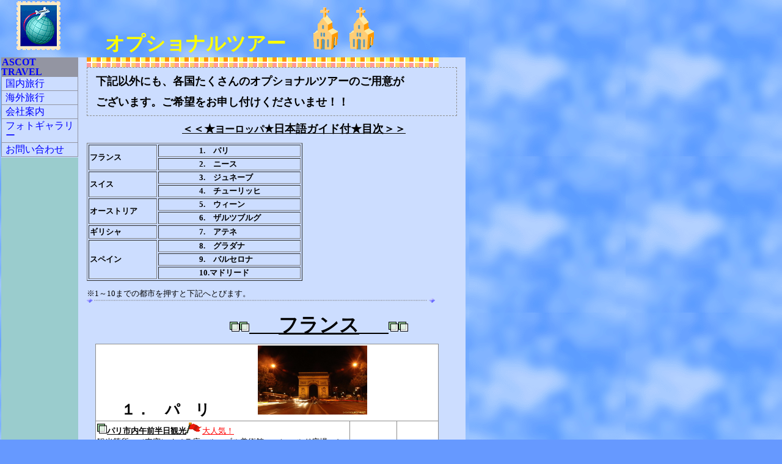

--- FILE ---
content_type: text/html
request_url: http://www2.bbweb-arena.com/ascot/96opushonarutua-6.html
body_size: 12165
content:
<!DOCTYPE HTML PUBLIC "-//W3C//DTD HTML 4.01 Transitional//EN">
<HTML>
<HEAD>
<META http-equiv="Content-Type" content="text/html; charset=UTF-8">
<META http-equiv="Content-Style-Type" content="text/css">
<META name="GENERATOR" content="IBM WebSphere Studio Homepage Builder Version 10.0.0.0 for Windows">
<TITLE>海外OP</TITLE>
<LINK href="hpb9tm10_2.css" rel="stylesheet" type="text/css" id="hpb9tm10_2">
<LINK rel="stylesheet" href="t12.css" type="text/css">
</HEAD>
<BODY>
<H4><B><FONT color="#000099" face="HGS創英角ﾎﾟｯﾌﾟ体" size="5">　<IMG src="other028.gif" width="74" height="80" border="0">　　　</FONT><FONT color="#ff33cc"><FONT face="HGS創英角ﾎﾟｯﾌﾟ体" size="6" color="#ffff00">オプショナルツアー</FONT></FONT></B>　　　<IMG src="bdg004.gif" width="40" height="70" border="0"> 　<IMG src="bdg004.gif" width="40" height="70" border="0"><BR>
</H4>
<TABLE width="760" border="0" cellpadding="0" cellspacing="0" class="hpb-main" id="_HPB_LAYOUTTABLE_06">
  <TBODY>
    <TR>
      <TD width="150" valign="top" class="hpb-side-cell3" id="_HPB_LAYOUT_LMV0">
      <TABLE border="0" cellpadding="0" cellspacing="0" class="hpb-vmenu1" id="_HPB_LINK_MENU_TABLE_01">
        <TBODY>
          <TR>
            <TD class="hpb-vmenu1-head" height="27"><B><FONT color="#ffffff" size="3"><FONT color="#ffffff" size="3"><IMG src="c.gif" alt="" width="1" height="1" border="0"></FONT><A href="1top.html" class="hpb-vmenu1-link0"><FONT color="#0000ff">ASCOT TRAVEL<BR>
            </FONT></A></FONT></B></TD>
          </TR>
          <TR>
            <TD class="hpb-vmenu1-idle1" height="9"><FONT color="#ffffff"><FONT color="#ff0000"><A href="4japanman2.html"><FONT color="#0000ff">国内旅行</FONT></A></FONT></FONT></TD>
          </TR>
          <TR>
            <TD class="hpb-vmenu1-idle1"><FONT color="#ffffff"><FONT color="#ff00ff"><A href="5kaigaimain.html"><FONT color="#0000ff">海外旅行</FONT></A></FONT></FONT></TD>
          </TR>
          <TR>
            <TD class="hpb-vmenu1-idle1"><FONT color="#ffffff"><A href="2ascot.html"><FONT color="#0000ff">会社案内</FONT></A></FONT></TD>
          </TR>
          <TR>
            <TD class="hpb-vmenu1-idle1"><FONT color="#ffffff"><A href="6fotogyarari.html"><FONT color="#0000ff">フォトギャラリー</FONT></A></FONT></TD>
          </TR>
          <TR>
            <TD class="hpb-vmenu1-idle1"><FONT color="#ffffff"><A href="mailto:ascot_travel_1@yahoo.co.jp?Subject=お問い合わせ"><FONT color="#0000ff">お問い合わせ</FONT></A></FONT></TD>
          </TR>
          <TR>
            <TD height="1" class="hpb-vmenu1-foot"><IMG src="c.gif" alt="" width="1" height="1" border="0"></TD>
          </TR>
        </TBODY>
      </TABLE>
      <FONT color="#000000"><B><BR>
      <BR>
      <BR>
      <BR>
      <BR>
      <BR>
      <BR>
      <BR>
      <BR>
      <BR>
      <BR>
      <BR>
      <BR>
      <BR>
      <BR>
      <BR>
      <BR>
      <BR>
      <BR>
      <BR>
      <BR>
      <BR>
      <BR>
      <BR>
      <BR>
      <BR>
      <BR>
      <BR>
      <BR>
      <BR>
      <BR>
      <BR>
      <BR>
      <BR>
      <BR>
      <BR>
      <BR>
      <BR>
      <BR>
      <BR>
      <BR>
      <BR>
      <BR>
      <BR>
      <BR>
      <BR>
      <BR>
      <BR>
      <BR>
      <BR>
      <BR>
      <BR>
      <BR>
      <BR>
      <BR>
      <BR>
      <BR>
      <BR>
      <BR>
      <BR>
      <BR>
      <BR>
      （有）<BR>
      アスコットトラベル</B><BR>
      <BR>
      　<B>営業時間のご案内</B><BR>
      <BR>月曜～金曜<BR>１０：００～１９：００<BR>
      <BR>土曜　　　　　 
<BR>１０：００～１７：００<BR>
      <BR>
      日曜・祝日・年末年始はお休みをいただいております。<BR>
      </FONT><B><FONT color="#000000"><BR>TEL<BR>０４５－９８２－０７７１<BR>
      <BR>FAX<BR>０４５－９８５－０５３１　</FONT></B></TD>
      <TD valign="top" align="center" class="hpb-cnt-cell3-x" id="_HPB_LAYOUT_CONTENTS">
      <TABLE width="613" border="0" align="center" cellpadding="0" cellspacing="0" class="hpb-lb-tb1">
        <TBODY>
          <TR>
            <TD class="hpb-lb-tb1-cell3" align="left"><IMG src="a_blt007.gif" width="16" height="16" border="0"><IMG src="a_blt007.gif" width="16" height="16" border="0"><IMG src="a_blt007.gif" width="16" height="16" border="0"><IMG src="a_blt007.gif" width="16" height="16" border="0"><IMG src="a_blt007.gif" width="16" height="16" border="0"><IMG src="a_blt007.gif" width="16" height="16" border="0"><IMG src="a_blt007.gif" width="16" height="16" border="0"><IMG src="a_blt007.gif" width="16" height="16" border="0"><IMG src="a_blt007.gif" width="16" height="16" border="0"><IMG src="a_blt007.gif" width="16" height="16" border="0"><IMG src="a_blt007.gif" width="16" height="16" border="0"><IMG src="a_blt007.gif" width="16" height="16" border="0"><IMG src="a_blt007.gif" width="16" height="16" border="0"><IMG src="a_blt007.gif" width="16" height="16" border="0"><IMG src="a_blt007.gif" width="16" height="16" border="0"><IMG src="a_blt007.gif" width="16" height="16" border="0"><IMG src="a_blt007.gif" width="16" height="16" border="0"><IMG src="a_blt007.gif" width="16" height="16" border="0"><IMG src="a_blt007.gif" width="16" height="16" border="0"><IMG src="a_blt007.gif" width="16" height="16" border="0"><IMG src="a_blt007.gif" width="16" height="16" border="0"><IMG src="a_blt007.gif" width="16" height="16" border="0"><IMG src="a_blt007.gif" width="16" height="16" border="0"><IMG src="a_blt007.gif" width="16" height="16" border="0"><IMG src="a_blt007.gif" width="16" height="16" border="0"><IMG src="a_blt007.gif" width="16" height="16" border="0"><IMG src="a_blt007.gif" width="16" height="16" border="0"><IMG src="a_blt007.gif" width="16" height="16" border="0"><IMG src="a_blt007.gif" width="16" height="16" border="0"><IMG src="a_blt007.gif" width="16" height="16" border="0"><IMG src="a_blt007.gif" width="16" height="16" border="0"><IMG src="a_blt007.gif" width="16" height="16" border="0"><IMG src="a_blt007.gif" width="16" height="16" border="0"><IMG src="a_blt007.gif" width="16" height="16" border="0"><IMG src="a_blt007.gif" width="16" height="16" border="0"><IMG src="a_blt007.gif" width="16" height="16" border="0"><BR>
            <TABLE width="100%" border="0" cellpadding="0" cellspacing="0" class="hpb-dp-tb4">
              <TBODY>
                <TR>
                  <TD align="left" valign="top" class="hpb-dp-tb4-cell8"><B><FONT color="#000000" size="4">下記以外にも、各国たくさんのオプショナルツアーのご用意が<BR>
                  </FONT><FONT color="#000000">　　　</FONT><FONT color="#000000" size="4"><BR>
                  ございます。ご希望をお申し付けくださいませ！！</FONT></B></TD>
                </TR>
              </TBODY>
            </TABLE>
            <BR>
            <B><FONT color="#000000">　　　　　　　　　　　　</FONT><U><FONT color="#000000" size="+1">＜＜</FONT><FONT color="#000000"><FONT size="+1" color="#0000ff"><FONT color="#000000" size="+0"><FONT size="+1">★<FONT size="5"><FONT color="#000000" size="+0"><FONT size="4"><FONT color="#000000" size="+0">ヨーロッパ</FONT></FONT></FONT></FONT>★日本語ガイド付★</FONT></FONT></FONT></FONT><FONT color="#000000" size="+1">目次＞＞<BR>
            </FONT></U></B>　　　<BR>
            <TABLE border="1" width="353">
              <TBODY>
                <TR>
                  <TD rowspan="2"><B><FONT color="#000000" size="2">フランス</FONT></B></TD>
                  <TD><B><FONT color="#0000ff" size="2">　　　　　<A href="#1"><FONT color="#000000" size="2">1.　パリ</FONT></A></FONT></B></TD>
                </TR>
                <TR>
                  <TD><B><FONT color="#0000ff" size="2">　　　　　<A href="#2"><FONT color="#000000" size="2">2.　ニース</FONT></A></FONT></B></TD>
                </TR>
                <TR>
                  <TD rowspan="2"><B><FONT color="#000000" size="2">スイス</FONT></B></TD>
                  <TD><B><FONT color="#0000ff" size="2">　　　　　<A href="#3"><FONT color="#000000" size="2">3.　ジュネーブ</FONT></A></FONT></B></TD>
                </TR>
                <TR>
                  <TD><B><FONT color="#0000ff" size="2">　　　　　<A href="#4"><FONT color="#000000" size="2">4.　チューリッヒ</FONT></A></FONT></B></TD>
                </TR>
                <TR>
                  <TD rowspan="2"><B><FONT color="#000000" size="2">オーストリア</FONT></B></TD>
                  <TD><B><FONT color="#0000ff" size="2">　　　　　<A href="#5"><FONT color="#000000" size="2">5.　ウィーン</FONT></A></FONT></B></TD>
                </TR>
                <TR>
                  <TD><B><FONT color="#0000ff" size="2">　　　　　<A href="#6"><FONT color="#000000" size="2">6.　ザルツブルグ</FONT></A></FONT></B></TD>
                </TR>
                <TR>
                  <TD><B><FONT color="#000000" size="2">ギリシャ</FONT></B></TD>
                  <TD><B><FONT color="#0000ff" size="2">　　　　　<A href="#7"><FONT color="#000000" size="2">7.　アテネ</FONT></A></FONT></B></TD>
                </TR>
                <TR>
                  <TD rowspan="3"><B><FONT color="#000000" size="2">スペイン</FONT></B></TD>
                  <TD><B><FONT color="#000000" size="2">　　　　　</FONT></B><B><FONT color="#ff00ff" size="2"><A href="#8"><FONT color="#000000" size="2">8.　グラダナ</FONT></A></FONT></B></TD>
                </TR>
                <TR>
                  <TD><B><FONT color="#000000" size="2">　　　　　</FONT></B><B><FONT color="#ff00ff" size="2"><A href="#9"><FONT color="#000000" size="2">9.　バルセロナ</FONT></A></FONT></B></TD>
                </TR>
                <TR>
                  <TD><B><FONT color="#000000" size="2">　　　　　</FONT></B><B><FONT color="#0000ff" size="2"><A href="#10"><FONT color="#000000" size="2">10.マドリード</FONT></A></FONT></B><B><FONT color="#000000" size="2">　</FONT></B></TD>
                </TR>
              </TBODY>
            </TABLE>
            <BR>
            <FONT color="#000000">※1～10までの都市を押すと下記へとびます。</FONT><BR>
            <IMG src="line004.gif" width="570" height="8" border="0"><BR>
            <BR>
            <TABLE width="100%" border="0" cellpadding="0" cellspacing="0" class="hpb-dp-tb4">
              <TBODY>
                <TR>
                  <TD align="left" valign="top" class="hpb-dp-tb4-cell10" height="148" width="481">　　<FONT color="#000000"><B> 　　　　　　　　　　　</B></FONT><FONT color="#000000" size="+2"><B>　　<IMG src="a_blt001.gif" width="16" height="16" border="0"><U><IMG src="a_blt001.gif" width="16" height="16" border="0">　　</U></B></FONT><FONT color="#000000" size="6"><FONT color="#000000" size="6"><B><FONT color="#000000" size="6"><U>フランス</U></FONT></B></FONT></FONT><FONT color="#000000" size="+2"><B><U>　　<IMG src="a_blt001.gif" width="16" height="16" border="0"></U><IMG src="a_blt001.gif" width="16" height="16" border="0">　</B></FONT><FONT color="#000000"><B><U><BR>
                  <BR>
                  </U></B></FONT>
                  <TABLE border="1" cellspacing="0" cellpadding="2" id="_HPB_TABLE_1_A_060619124920" class="hpb-cnt-tb1" width="562">
                    <TBODY>
                      <TR>
                        <TD class="hpb-cnt-tb-cell2" colspan="3"><FONT color="#000000">　　　</FONT><FONT color="#000000" size="-1"></FONT><FONT size="-1"><B><FONT color="#000000" size="-1"><FONT color="#000000" face="$ＪＳゴシック" size="5">１．　パ　リ</FONT></FONT></B></FONT>　　　　　　<A name="1"><IMG src="1866-photo[1].jpg" width="179" height="113" border="0"></A><BR>
                        </TD>
                      </TR>
                      <TR>
                        <TD class="hpb-cnt-tb-cell2" width="411"><IMG src="a_blt001.gif" width="16" height="16" border="0"><FONT color="#000000"><U><FONT size="-1"><FONT color="#000000"><B>パリ市内午前半日観光</B></FONT></FONT><IMG src="a_blt022.gif" width="26" height="18" border="0"><FONT color="#ff0000" face="HG創英角ﾎﾟｯﾌﾟ体">大人気！<BR>
                        </FONT></U><FONT color="#ff0000" face="HG創英角ﾎﾟｯﾌﾟ体"><FONT color="#000000" size="2" face="ＭＳ ゴシック">観光箇所：（車窓）オペラ座、ルーブル美術館、コンコルド広場・シャンゼリゼ通り、凱旋門（下車）シャン・ド・マルス又はトロカデロ（車窓）ノートルダム寺院、）モンマルトルの丘、サクレクール寺院</FONT><BR>
                        <BR>
                        </FONT></FONT></TD>
                        <TD class="hpb-cnt-tb-cell2" width="72"><FONT color="#000000">￥６．４００</FONT></TD>
                        <TD class="hpb-cnt-tb-cell2" width="56"><FONT color="#000000"><FONT face="ＭＳ ゴシック, Osaka">約3時間</FONT></FONT></TD>
                      </TR>
                      <TR>
                        <TD class="hpb-cnt-tb-cell2" width="411"><FONT color="#000000"><IMG src="a_blt001.gif" width="16" height="16" border="0"><U><FONT size="-1"><FONT color="#000000"><B>パリの朝市とカフェ午前半日観光（飲物付）</B></FONT></FONT></U>　<BR>
                        観光箇所：朝市見学、カフェ（コーヒーまたは紅茶１杯）　</FONT><BR>
                        <BR>
                        </TD>
                        <TD class="hpb-cnt-tb-cell2" width="72"><FONT color="#000000">￥４.６００</FONT></TD>
                        <TD class="hpb-cnt-tb-cell2"><FONT color="#000000"><FONT face="ＭＳ ゴシック, Osaka">約3時間</FONT></FONT></TD>
                      </TR>
                      <TR>
                        <TD class="hpb-cnt-tb-cell2" width="411"><FONT color="#000000"><IMG src="a_blt001.gif" width="16" height="16" border="0"><U><FONT size="-1"><B>ノートルダム寺院とセーヌ川クルーズ午後半日観光<BR>
                        </B></FONT></U><FONT size="-1"><FONT color="#000000">観光箇所：（入場）ノートルダム寺院　正面にて教会内部の説明と内部見学（ガイドなし）、セーヌ川クルーズ（約１時間）</FONT><BR>
                        <BR>
                        </FONT></FONT></TD>
                        <TD class="hpb-cnt-tb-cell2" width="72"><FONT color="#000000"><FONT color="#000000">￥６．４００</FONT></FONT></TD>
                        <TD class="hpb-cnt-tb-cell2"><FONT color="#000000"><FONT face="ＭＳ ゴシック, Osaka">約3時間　　30分</FONT></FONT></TD>
                      </TR>
                      <TR>
                        <TD class="hpb-cnt-tb-cell2" width="411"><FONT color="#000000"><IMG src="a_blt001.gif" width="16" height="16" border="0"><U><FONT size="-1"><B>クリニャンクールの蚤の市ツアー</B></FONT></U></FONT><BR>
                        <FONT color="#000000">観光箇所：クリニャンクールへ（地下鉄又は市バスにて）蚤の市見学</FONT><BR>
                        <BR>
                        </TD>
                        <TD class="hpb-cnt-tb-cell2" width="72"><FONT color="#000000">￥４．６００　</FONT></TD>
                        <TD class="hpb-cnt-tb-cell2"><FONT color="#000000"><FONT face="ＭＳ ゴシック, Osaka">約3時間</FONT></FONT></TD>
                      </TR>
                      <TR>
                        <TD class="hpb-cnt-tb-cell2" width="411"><FONT color="#000000"><U><IMG src="a_blt001.gif" width="16" height="16" border="0"><FONT size="-1"><FONT color="#000000"><B>運河の街ブルージュ１日観光（昼食付）</B></FONT></FONT></U></FONT><BR>
                        <FONT color="#000000">観光箇所：ブルージュ、 昼食（約１時間）、運河遊覧（約３０分）聖母教会、ペギン会修道院、ブルグ広場（聖血礼拝堂、市庁舎等）、マルクト広場（鐘楼等）、その他<BR>
                        <BR>
                        </FONT></TD>
                        <TD class="hpb-cnt-tb-cell2" width="72"><FONT color="#000000"><FONT color="#000000">￥２３．６００</FONT></FONT></TD>
                        <TD class="hpb-cnt-tb-cell2"><FONT color="#000000"><FONT face="ＭＳ ゴシック, Osaka">約13時間</FONT></FONT></TD>
                      </TR>
                      <TR>
                        <TD class="hpb-cnt-tb-cell2" width="411"><FONT color="#000000"><U><IMG src="a_blt001.gif" width="16" height="16" border="0"><FONT size="-1"><B>パリ・ワイン博物館見学とワイン付き昼食</B></FONT></U></FONT><FONT color="#ff00ff"><B>　<BR>
                        </B><BR>
                        <FONT color="#000000">観光箇所： ワイン博物館　博物館見学、 フランス人ソムリエによるワインテースティング３種類のワイン試飲</FONT><B><BR>
                        </B></FONT></TD>
                        <TD class="hpb-cnt-tb-cell2" width="72"><FONT color="#000000">￥９．７００</FONT></TD>
                        <TD class="hpb-cnt-tb-cell2"><FONT color="#000000"><FONT face="ＭＳ ゴシック, Osaka">約3時間50分</FONT></FONT></TD>
                      </TR>
                      <TR>
                        <TD class="hpb-cnt-tb-cell2" width="411"><FONT color="#000000"><IMG src="a_blt001.gif" width="16" height="16" border="0"><U><FONT size="-1"><FONT color="#000000"><B><FONT size="-1">シャルトル午前半日観光</FONT></B></FONT></FONT></U></FONT><BR>
                        <FONT color="#000000">観光箇所：シャルトルで大聖堂見学（ご希望の方は自由時間に聖堂の塔（有料：料金に含まれておりません）へおのぼり下さい。）</FONT><BR>
                        <BR>
                        </TD>
                        <TD class="hpb-cnt-tb-cell2" width="72"><FONT color="#000000">￥１０．８００</FONT></TD>
                        <TD class="hpb-cnt-tb-cell2"><FONT color="#000000">約5時間</FONT></TD>
                      </TR>
                      <TR>
                        <TD class="hpb-cnt-tb-cell2" width="411"><FONT color="#000000"><IMG src="a_blt001.gif" width="16" height="16" border="0"><U><FONT size="-1"><B>ロワール地方の城巡り１日観光（昼食付）</B></FONT></U></FONT><BR>
                        <FONT color="#000000">観光箇所：ひとつめの城見学（シャンボール城予定） レストランにて昼食<BR>
                        （飲物は別料金） 昼食後、ワインテースティング、シュノンソー城予定</FONT><BR>
                        <BR>
                        </TD>
                        <TD class="hpb-cnt-tb-cell2" width="72"><FONT color="#000000">￥１９．２００</FONT></TD>
                        <TD class="hpb-cnt-tb-cell2"><FONT color="#000000">約12時間</FONT></TD>
                      </TR>
                      <TR>
                        <TD class="hpb-cnt-tb-cell2" width="411"><FONT color="#000000"><IMG src="a_blt001.gif" width="16" height="16" border="0"><U><FONT size="-1"><B>モン・サン・ミッシェル１日観光（昼食付）</B></FONT></U></FONT><BR>
                        <FONT color="#000000">観光箇所：モン・サン・ミッシェル、レストランにて昼食、修道院見学</FONT><B><FONT color="#000000"><BR>
                        　　　　　　　　</FONT></B><FONT color="#000000">（所要１時間～１時間３０分）</FONT><BR>
                        </TD>
                        <TD class="hpb-cnt-tb-cell2" width="72"><FONT color="#000000">￥２１．９００</FONT></TD>
                        <TD class="hpb-cnt-tb-cell2"><FONT color="#000000"><FONT face="ＭＳ ゴシック, Osaka">約13時間</FONT></FONT></TD>
                      </TR>
                      <TR>
                        <TD class="hpb-cnt-tb-cell1" colspan="3"></TD>
                      </TR>
                    </TBODY>
                  </TABLE>
                  
                  <TABLE border="1" cellspacing="0" cellpadding="2" id="_HPB_TABLE_1_A_060619133039" class="hpb-cnt-tb1" width="561">
                    <TBODY>
                      <TR>
                        <TD class="hpb-cnt-tb-cell2" colspan="3"><FONT color="#000000"><FONT size="-1"><B><FONT color="#000000"><FONT face="$ＪＳゴシック" size="5">　　２．　ニ　ー　ス　　　</FONT></FONT></B></FONT><A name="2"><IMG src="sml_10048252[1].jpg" width="169" height="110" border="0"></A><BR>
                        </FONT></TD>
                      </TR>
                      <TR>
                        <TD class="hpb-cnt-tb-cell2" width="409"><FONT color="#000000"><U><FONT size="-1"><B><IMG src="a_blt001.gif" width="16" height="16" border="0">エズ村とモナコ公国午前半日観光</B></FONT></U></FONT><BR>
                        <FONT color="#000000">観光箇所：モナコ（下車）カジノ広場、カテドラル、パレ広場<BR>
                        エズ村散策、 フラゴナール香水工場見学<BR>
                        <BR>
                        </FONT></TD>
                        <TD class="hpb-cnt-tb-cell2" width="73"><FONT color="#000000">￥１０．７００</FONT></TD>
                        <TD class="hpb-cnt-tb-cell2" width="62"><FONT color="#000000"><FONT face="ＭＳ ゴシック, Osaka">約4時間</FONT></FONT></TD>
                      </TR>
                      <TR>
                        <TD class="hpb-cnt-tb-cell2" width="409"><IMG src="a_blt001.gif" width="16" height="16" border="0"><FONT color="#000000"><U><FONT size="-1"><B>ルノワールの家と近代画家の故郷サン・ポール半日観光<BR>
                        </B></FONT></U><FONT size="-1"><FONT color="#000000">観光箇所：(入場)ルノワールの家記念館、ヴァンス、ロザリオ礼拝堂自由見学</FONT><B><FONT color="#000000"><BR>
                        </FONT></B><FONT color="#000000">サンポール・ド・ヴァンス、(下車)サンポール村散策</FONT><BR>
                        <BR>
                        </FONT></FONT></TD>
                        <TD class="hpb-cnt-tb-cell2" width="73"><FONT color="#000000">￥１１．０００</FONT></TD>
                        <TD class="hpb-cnt-tb-cell2" width="62"><FONT color="#000000"><FONT face="ＭＳ ゴシック, Osaka">約4時間</FONT></FONT></TD>
                      </TR>
                      <TR>
                        <TD class="hpb-cnt-tb-cell2" width="409"><FONT color="#000000">
                  <IMG src="a_blt001.gif" width="16" height="16" border="0"><A href="http://www.tpityo.co.jp/mybus/course.php3?p1_en=20061EURNCEOMBP27XXX&amp;p2=20060401" target="main2Frame"><FONT size="-1"><FONT color="#000000"><B><FONT size="-1"><U>エキサイティングニース（半日コース）</U></FONT></B></FONT></FONT></A></FONT><BR>
                        <FONT color="#000000">観光箇所：（入場）シャガール美術館、 （下車）マルシェ（サレヤ広場）、<BR>
                        シミエ地区、旧市街、 （車窓）プロムナード・デ・ザングレ</FONT><BR>
                        <BR>
                        </TD>
                        <TD class="hpb-cnt-tb-cell2" width="73"><FONT color="#000000">￥１０．２００</FONT></TD>
                        <TD class="hpb-cnt-tb-cell2" width="62"><FONT color="#000000"><FONT face="ＭＳ ゴシック, Osaka">約3時間</FONT></FONT></TD>
                      </TR>
                      <TR>
                        <TD class="hpb-cnt-tb-cell2" width="409"><FONT color="#000000">
                  <IMG src="a_blt001.gif" width="16" height="16" border="0"><U><FONT size="-1"><B>香水の古里グラース、ピカソ美術館とカンヌリゾート</B></FONT></U></FONT><BR>
                        <FONT color="#000000">観光箇所：＜ヴァロリス＞（入場）ピカソ美術館と陶芸の町　散策　＜カンヌ＞フェスティバル・ホール、＜グラース＞フラゴナール香水工場</FONT><BR>
                        <BR>
                        </TD>
                        <TD class="hpb-cnt-tb-cell2" width="73"><FONT color="#000000">￥１１．９００</FONT></TD>
                        <TD class="hpb-cnt-tb-cell2" width="62"><FONT color="#000000"><FONT face="ＭＳ ゴシック, Osaka">約4時間30分</FONT></FONT></TD>
                      </TR>
                      <TR>
                        <TD class="hpb-cnt-tb-cell2" width="409"><FONT color="#000000"><U><FONT size="-1"><B><IMG src="a_blt001.gif" width="16" height="16" border="0">モナコ・ナイトツアーロマンチックディナーとカジノ（夕食付</B></FONT></U></FONT><BR>
                        <FONT color="#000000">観光箇所：夕食をお楽しみ下さい（ル・サンブノア予定）、　カジノ（入場）モナコ</FONT><BR>
                        <BR>
                        </TD>
                        <TD class="hpb-cnt-tb-cell2" width="73"><FONT color="#000000">￥２４．１００</FONT></TD>
                        <TD class="hpb-cnt-tb-cell2" width="62"><FONT color="#000000"><FONT face="ＭＳ ゴシック, Osaka">約4時間30分</FONT></FONT></TD>
                      </TR>
                      <TR>
                        <TD class="hpb-cnt-tb-cell2" width="409"><FONT color="#000000"><U><FONT size="-1"><B><IMG src="a_blt001.gif" width="16" height="16" border="0">モナコ・マントン・ドルチェアクア・サンレモ３国めぐり</B></FONT></U></FONT><BR>
                        <FONT color="#000000">観光箇所：＜モナコ＞カジノ前広場（下車）、　Ｆ１グランプリコースを走行＜マントン＞自由見学（約４５分）、　＜ドルチェアクア＞　昼食＜サンレモ＞ヴォルツルノ通りでショッピング</FONT><BR>
                        <BR>
                        </TD>
                        <TD class="hpb-cnt-tb-cell2" width="73"><FONT color="#000000">￥２４．１００</FONT></TD>
                        <TD class="hpb-cnt-tb-cell2" width="62"><FONT color="#000000"><FONT face="ＭＳ ゴシック, Osaka">約8時間</FONT></FONT></TD>
                      </TR>
                      <TR>
                        <TD class="hpb-cnt-tb-cell2" width="409"><FONT color="#000000"><U><FONT size="-1"><B><IMG src="a_blt001.gif" width="16" height="16" border="0">南仏コート・ダジュールの小さな村々１日めぐり</B></FONT><IMG src="a_blt022.gif" width="26" height="19" border="0"><FONT color="#ff0000" face="HG創英角ﾎﾟｯﾌﾟ体">大人気！</FONT></U></FONT><BR>
                        <FONT color="#000000">観光箇所：＜アンティーブ＞（入場）ピカソ美術館（下車）マルシェ＜ビオット＞　　ガラス工房見学　＜グルドン＞　　昼食・ 民芸品ショッピング、ポン・デュ・ルーでプロヴァンスのお菓子工場見学＜トウーレット・シュール・ルー＞、＜ヴァンス＞</FONT><BR>
                        <BR>
                        </TD>
                        <TD class="hpb-cnt-tb-cell2" width="73"><FONT color="#000000"><FONT color="#000000"><FONT color="#000000">￥２４．１００</FONT></FONT></FONT></TD>
                        <TD class="hpb-cnt-tb-cell2" width="62"><FONT color="#000000"><FONT face="ＭＳ ゴシック, Osaka">約9時間</FONT></FONT></TD>
                      </TR>
                    </TBODY>
                  </TABLE>
                  <FONT color="#000000"><BR>
                  <IMG src="line004.gif" width="570" height="8" border="0"><BR>
                  </FONT><BR>
                  　　　　　　　　　　　　　　　　　<FONT size="+2">　　<IMG src="a_blt002.gif" width="16" height="16" border="0"></FONT><FONT color="#000000" size="+2"><B><U><IMG src="a_blt002.gif" width="16" height="16" border="0">　</U></B></FONT><FONT color="#000000" size="6"><FONT color="#000000" size="6"><B><FONT color="#000000" size="6"><U>スイス</U></FONT></B></FONT></FONT><FONT color="#000000" size="+2"><B><U>　<IMG src="a_blt002.gif" width="16" height="16" border="0"><IMG src="a_blt002.gif" width="16" height="16" border="0"></U></B><BR>
                  <BR>
                  </FONT>
                  <TABLE border="1" cellspacing="0" cellpadding="2" id="_HPB_TABLE_1_A_060619140324" class="hpb-cnt-tb1" width="570">
                    <TBODY>
                      <TR>
                        <TD class="hpb-cnt-tb-cell2" colspan="3"><FONT color="#000000"><FONT size="-1"><B><FONT color="#000000"><FONT face="$ＪＳゴシック" size="5">　　３．ジュネーブ</FONT></FONT></B></FONT></FONT>　　　　　　<A name="3"><IMG src="06spr26575[1].jpg" width="169" height="96" border="0"></A></TD>
                      </TR>
                      <TR>
                        <TD class="hpb-cnt-tb-cell2" width="417"><FONT color="#000000"><IMG src="a_blt002.gif" width="16" height="16" border="0"><U><FONT size="-1"><B>ジュネーブ・モンブラン１日観光（昼食付）</B></FONT></U><BR>
                        観光箇所：シャモニー・モンブラン、 ロープウェイでエギュイ　デゥ　ミディへ<BR>
                        シャモニーにて昼食。食後、シャモニー散策　</FONT><BR>
                        <BR>
                        </TD>
                        <TD class="hpb-cnt-tb-cell2" width="76"><FONT color="#000000">￥２４．５００</FONT></TD>
                        <TD class="hpb-cnt-tb-cell2" width="61"><FONT color="#000000"><FONT face="ＭＳ ゴシック, Osaka">約7時間</FONT></FONT></TD>
                      </TR>
                      <TR>
                        <TD class="hpb-cnt-tb-cell2" width="417"><A name="4"><IMG src="a_blt002.gif" width="16" height="16" border="0"></A><FONT color="#000000">
                  <U><FONT size="-1"><B>ジュネーブ市内午前観光＜基本コース＞</B></FONT></U></FONT><BR>
                        <FONT color="#000000">観光箇所：　（下車）旧市街、宗教革命記念碑、 （車窓）オービーブ公園</FONT><BR>
                        <BR>
                        </TD>
                        <TD class="hpb-cnt-tb-cell2" width="76"><FONT color="#000000">￥９．９００</FONT></TD>
                        <TD class="hpb-cnt-tb-cell2" width="61"><FONT color="#000000"><FONT face="ＭＳ ゴシック, Osaka">約1時間30分</FONT></FONT></TD>
                      </TR>
                      <TR>
                        <TD class="hpb-cnt-tb-cell2" colspan="3"><FONT color="#000000"><FONT size="-1"><B><FONT color="#000000"><FONT face="$ＪＳゴシック" size="5">　<BR>
                        　　４．チューリッヒ</FONT></FONT></B></FONT></FONT><BR>
                        <BR>
                        　　　　　</TD>
                      </TR>
                      <TR>
                        <TD class="hpb-cnt-tb-cell2" width="417"><IMG src="a_blt002.gif" width="16" height="16" border="0"><FONT color="#000000"><U><FONT size="-1"><B>チューリッヒ午前市内観光</B></FONT><IMG src="a_blt022.gif" width="26" height="19" border="0"><FONT color="#ff0000" face="HG創英角ﾎﾟｯﾌﾟ体">大人気！</FONT></U></FONT><BR>
                        <FONT color="#000000">観光箇所：（下車）旧市街、バーンホフ通り、フラウミュンスター寺院・ （車窓）グロスミュンスター寺院、チューリッヒ湖</FONT><BR>
                        <BR>
                        </TD>
                        <TD class="hpb-cnt-tb-cell2" width="76"><FONT color="#000000">￥９．９００</FONT></TD>
                        <TD class="hpb-cnt-tb-cell2" width="61"><FONT color="#000000"><FONT face="ＭＳ ゴシック, Osaka">約2時間</FONT></FONT></TD>
                      </TR>
                    </TBODY>
                  </TABLE>
                  <BR>
                  <IMG src="line004.gif" width="570" height="8" border="0"><BR>
                  <BR>
                  　　　　　　　　　　<FONT size="+2">　　　</FONT><FONT color="#000000" size="+2">　<IMG src="a_blt004.gif" width="16" height="16" border="0"><IMG src="a_blt004.gif" width="16" height="16" border="0"><U><B>　</B></U></FONT><FONT color="#000000" size="6"><FONT color="#000000" size="6"><U><FONT color="#000000" size="6"><B>オーストリア</B></FONT></U></FONT></FONT><FONT color="#000000" size="+2"><U><B>　<IMG src="a_blt004.gif" width="16" height="16" border="0"></B></U><IMG src="a_blt004.gif" width="16" height="16" border="0">　　　<BR>
                  </FONT><FONT color="#000000"><BR>
                  <BR>
                  </FONT>
                  <TABLE border="1" cellspacing="0" cellpadding="2" id="_HPB_TABLE_1_A_060619143338" class="hpb-cnt-tb1" width="572">
                    <TBODY>
                      <TR>
                        <TD class="hpb-cnt-tb-cell2" colspan="3"><FONT color="#000000"><FONT size="-1"><B><FONT color="#000000"><FONT face="$ＪＳゴシック" size="5">　　５．ウィーン</FONT></FONT></B></FONT></FONT> 　　　　　　　<A name="5"><IMG src="Europe165995B11g[1].jpg" width="168" height="110" border="0"></A>　</TD>
                      </TR>
                      <TR>
                        <TD class="hpb-cnt-tb-cell2" width="423"><IMG src="a_blt004.gif" width="16" height="16" border="0"><FONT color="#000000"><U><FONT face="ＭＳ ゴシック, Osaka"><FONT size="-1" color="#000000"><B>ウィーン市内午前半日観光</B></FONT></FONT></U></FONT><BR>
                        <FONT color="#000000">観光箇所：シェーンブルン宮殿　　（入場）、 ヨハン・シュトラウス像（下車） 市庁舎、ホーフブルク、国立歌劇場、美術史博物館（車窓より）</FONT><BR>
                        <BR>
                        </TD>
                        <TD class="hpb-cnt-tb-cell2" width="79"><FONT color="#000000">￥７．２００</FONT></TD>
                        <TD class="hpb-cnt-tb-cell2" width="55"><FONT color="#000000"><FONT face="ＭＳ ゴシック, Osaka">約3時間</FONT></FONT></TD>
                      </TR>
                      <TR>
                        <TD class="hpb-cnt-tb-cell2" width="423"><IMG src="a_blt004.gif" width="16" height="16" border="0"><FONT color="#000000"><U><FONT size="-1"><FONT color="#000000"><B>ウィーンの森午後半日観光</B></FONT></FONT></U></FONT><BR>
                        <FONT color="#000000">観光箇所：（下車）ヘルドリッヒスミューレ、（入場）ハイリゲンクロイツ修道院・ カフェ、（入場）マイヤーリンク狩猟館（車窓）ヘレーネンタール谷、バーデン（車窓）リヒテンシュタイン城<BR>
                        <BR>
                        </FONT></TD>
                        <TD class="hpb-cnt-tb-cell2" width="79"><FONT color="#000000">￥８．３００</FONT></TD>
                        <TD class="hpb-cnt-tb-cell2" width="55"><FONT color="#000000">約4時間</FONT></TD>
                      </TR>
                      <TR>
                        <TD class="hpb-cnt-tb-cell2" width="423"><A name="6"><IMG src="a_blt004.gif" width="16" height="16" border="0"></A><FONT color="#000000"><U><FONT size="-1"><B>ウィーンナイトツアー（夕食・飲物付）</B></FONT></U></FONT><BR>
                        <FONT color="#ff00ff"><FONT color="#000000">観光箇所：（入場）プラター遊園地（大観覧車に乗車）、ホイリゲでの夕食<BR>
                        <BR>
                        </FONT></FONT></TD>
                        <TD class="hpb-cnt-tb-cell2" width="79"><FONT color="#000000">￥１２．３００</FONT></TD>
                        <TD class="hpb-cnt-tb-cell2" width="55"><FONT color="#000000"><FONT face="ＭＳ ゴシック, Osaka">約3時間30分</FONT></FONT></TD>
                      </TR>
                      <TR>
                        <TD class="hpb-cnt-tb-cell2" colspan="3"><FONT color="#000000"><FONT size="-1"><B><FONT color="#000000"><FONT face="$ＪＳゴシック" size="5">　<BR>
                        　６．</FONT><FONT face="$ＪＳゴシック" size="5" color="#0000ff"><FONT face="$ＪＳゴシック" size="5" color="#000000">ザルツブルグ</FONT></FONT></FONT></B></FONT></FONT><BR>
                        <BR>
                        </TD>
                      </TR>
                      <TR>
                        <TD class="hpb-cnt-tb-cell2" width="423"><FONT color="#000000"><IMG src="a_blt004.gif" width="16" height="16" border="0"><FONT color="#000000"><FONT color="#ff00ff"><FONT size="-1" color="#000000">鉄道の旅ザルツブルグ１日観光</FONT></FONT></FONT><BR>
                        <FONT color="#000000"><FONT color="#000000">観光箇所：ザルツブルグ、ミラベル宮殿（外観）と庭園、（入場）モーツァルトの生家<BR>
                        （下車）旧市街、 （車窓）ヘルブルン宮殿、 （下車）レオポルズクローン城</FONT></FONT></FONT><BR>
                        <BR>
                        </TD>
                        <TD class="hpb-cnt-tb-cell2" width="79"><FONT color="#000000">￥１７．７００</FONT></TD>
                        <TD class="hpb-cnt-tb-cell2" width="55"><FONT color="#000000"><FONT face="ＭＳ ゴシック, Osaka">約13時間00分</FONT></FONT></TD>
                      </TR>
                      <TR>
                        <TD class="hpb-cnt-tb-cell2" width="423"><IMG src="a_blt004.gif" width="16" height="16" border="0"><FONT color="#ff00ff"><B><FONT color="#000000">
                  <U><FONT size="-1">ザルツブルグ市内半日観光（徒歩）</FONT></U></FONT></B></FONT><BR>
                        <FONT color="#ff00ff"><FONT color="#000000">観光箇所：下車）ミラベル宮殿（外観）と庭園、（入場）モーツァルトの生家 （下車）旧市街、（車窓）ヘルブルン宮殿、　（下車）レオポルズクローン城</FONT></FONT><BR>
                        <BR>
                        </TD>
                        <TD class="hpb-cnt-tb-cell2" width="79"><FONT color="#000000">￥５．３００</FONT></TD>
                        <TD class="hpb-cnt-tb-cell2" width="55"><FONT color="#ff00ff"><FONT color="#000000"><FONT face="ＭＳ ゴシック, Osaka">約2時間</FONT></FONT></FONT></TD>
                      </TR>
                      <TR>
                        <TD class="hpb-cnt-tb-cell2" width="423"><IMG src="a_blt004.gif" width="16" height="16" border="0"><FONT color="#ff00ff"><B><FONT color="#000000"><U><FONT size="-1">ザルツカンマーグート半日観光</FONT></U><IMG src="a_blt022.gif" width="26" height="19" border="0"><U><FONT color="#ff0000" face="HG創英角ﾎﾟｯﾌﾟ体">大人気！</FONT></U></FONT></B></FONT><BR>
                        <FONT color="#ff00ff"><FONT color="#000000">観光箇所：ザルツカンマーグート観光、（下車）フシュル湖 （下車）ザンクトギルゲン（モーツァルトゆかりの町）<FONT color="#ff00ff"><FONT color="#000000"> 、（下車）モント湖</FONT></FONT>　（下車）ザンクトウォルフガング、（入場）モントーゼ教会教区</FONT><B><FONT color="#000000"><BR>
                        <BR>
                        </FONT></B></FONT></TD>
                        <TD class="hpb-cnt-tb-cell2" width="79"><FONT color="#000000">￥７．３００</FONT></TD>
                        <TD class="hpb-cnt-tb-cell2" width="55"><FONT color="#ff00ff"><FONT color="#000000"><FONT face="ＭＳ ゴシック, Osaka">約4時間</FONT></FONT></FONT></TD>
                      </TR>
                    </TBODY>
                  </TABLE>
                  <BR>
                  <IMG src="line004.gif" width="568" height="8" border="0"><BR>
                  <BR>
                  　　　　　　　　　　　　　　　　　　<FONT size="+2">　<IMG src="a_blt003.gif" width="16" height="16" border="0"></FONT><FONT color="#000000" size="+2"><B><U><IMG src="a_blt003.gif" width="16" height="16" border="0">　</U></B></FONT><FONT color="#000000" size="6"><FONT color="#000000" size="6"><B><FONT color="#000000" size="6"><U>ギリシャ</U></FONT></B></FONT></FONT><FONT color="#000000" size="+2"><B><U>　<IMG src="a_blt003.gif" width="16" height="16" border="0"><IMG src="a_blt003.gif" width="16" height="16" border="0"><BR>
                  </U></B></FONT><FONT color="#000000"><B><U><BR>
                  </U></B></FONT>
                  <TABLE border="1" cellspacing="0" cellpadding="2" id="_HPB_TABLE_1_A_060619144701" class="hpb-cnt-tb1" width="569">
                    <TBODY>
                      <TR>
                        <TD class="hpb-cnt-tb-cell2" colspan="3"><FONT color="#000000"><FONT size="-1"><B><FONT color="#000000"><FONT face="$ＪＳゴシック" size="5">　　７．アテネ　　　　　　</FONT></FONT></B></FONT></FONT><A name="7"><IMG src="ph05793[1].jpg" width="160" height="102" border="0"></A></TD>
                      </TR>
                      <TR>
                        <TD class="hpb-cnt-tb-cell2" width="424"><IMG src="a_blt003.gif" width="16" height="16" border="0"><FONT color="#000000"><U><FONT size="-1"><FONT color="#000000"><FONT size="-1"><B>アテネ半日観光</B></FONT></FONT></FONT></U></FONT><BR>
                        <FONT color="#000000">観光箇所：ゼウス神殿（車窓）、古代オリンピックスタジアム（下車）大統領官邸、　シンタグマ広場、無名戦死の碑（車窓）、国会議事堂、アテネ大学、オモニア広場（車窓）、バドリアヌス門（車窓）、国立考古学博物館（入場）アクロポリスの丘・パルテノン神殿（入場）　</FONT><BR>
                        <BR>
                        </TD>
                        <TD class="hpb-cnt-tb-cell2" width="75"><FONT color="#000000"><FONT color="#000000">￥１９．３００</FONT></FONT></TD>
                        <TD class="hpb-cnt-tb-cell2" width="54"><FONT color="#000000"><FONT face="ＭＳ ゴシック, Osaka">約4時間</FONT></FONT></TD>
                      </TR>
                    </TBODY>
                  </TABLE>
                  <BR>
                  <FONT color="#000000"><IMG src="line004.gif" width="568" height="8" border="0"><BR>
                  <BR>
                  　　　　　　　　　　　　　　　　</FONT><FONT color="#000000" size="+2">　　<IMG src="a_blt005.gif" width="16" height="16" border="0"><IMG src="a_blt005.gif" width="16" height="16" border="0"><U><B>　</B></U></FONT><FONT color="#000000" size="6"><FONT color="#000000" size="6"><U><FONT color="#000000" size="6"><B>スペイン</B></FONT></U></FONT></FONT><FONT color="#000000" size="+2"><U><B>　</B></U><IMG src="a_blt005.gif" width="16" height="16" border="0"><IMG src="a_blt005.gif" width="16" height="16" border="0">　</FONT><FONT color="#000000">　<BR>
                  <BR>
                  <BR>
                  </FONT>
                  <TABLE border="1" cellspacing="0" cellpadding="2" id="_HPB_TABLE_1_A_060619145401" class="hpb-cnt-tb1" width="578">
                    <TBODY>
                      <TR>
                        <TD class="hpb-cnt-tb-cell2" colspan="3"><FONT color="#000000"><FONT size="-1"><B><FONT color="#000000"><FONT face="$ＪＳゴシック" size="5">　　８．グラナダ</FONT></FONT></B></FONT></FONT>　　　　　　　　<A name="8"><IMG src="fla04985[1].jpg" width="131" height="103" border="0"></A></TD>
                      </TR>
                      <TR>
                        <TD class="hpb-cnt-tb-cell2" width="426"><FONT color="#000000"><U><FONT face="ＭＳ ゴシック, Osaka"><FONT size="-1" color="#000000"><B><IMG src="a_blt005.gif" width="16" height="16" border="0">フラメンコツアー（夕食・飲物付）<BR>
                        </B>観光箇所：タブラオにて夕食、フラメンコショー見学（約１時間）<BR>
                        </FONT></FONT></U></FONT></TD>
                        <TD class="hpb-cnt-tb-cell2" width="75"><FONT color="#000000">￥１１．９００</FONT></TD>
                        <TD class="hpb-cnt-tb-cell2"><FONT color="#000000"><FONT face="ＭＳ ゴシック, Osaka">約3時間30分</FONT></FONT></TD>
                      </TR>
                      <TR>
                        <TD class="hpb-cnt-tb-cell2" colspan="3"><FONT color="#000000"><B><FONT face="$ＪＳゴシック" size="5">　　９．バルセロナ</FONT></B></FONT>　　　　　<A name="9"><IMG src="title[86331].jpg" width="159" height="138" border="0"></A></TD>
                      </TR>
                      <TR>
                        <TD class="hpb-cnt-tb-cell2" width="426"><IMG src="a_blt005.gif" width="16" height="16" border="0"><FONT color="#000000">
                  <U><FONT size="-1"><FONT color="#000000"><B>ピカソ美術館午後半日観光</B></FONT></FONT></U></FONT><BR>
                        <FONT color="#000000">観光箇所：ピカソ美術館（入場）　<BR>
                        <BR>
                        </FONT></TD>
                        <TD class="hpb-cnt-tb-cell2" width="75"><FONT color="#000000">￥１０．９００</FONT></TD>
                        <TD class="hpb-cnt-tb-cell2"><FONT color="#000000"><FONT face="ＭＳ ゴシック, Osaka">約3時間50分</FONT></FONT></TD>
                      </TR>
                      <TR>
                        <TD class="hpb-cnt-tb-cell2" width="426"><IMG src="a_blt005.gif" width="16" height="16" border="0"><FONT color="#000000"><U><FONT size="-1"><FONT color="#000000"><B>バルセロナ市内半日観光</B></FONT></FONT><IMG src="a_blt022.gif" width="26" height="17" border="0"><FONT color="#ff0000" face="HG創英角ﾎﾟｯﾌﾟ体">大人気！</FONT></U></FONT><BR>
                        <FONT color="#000000">観光箇所：（車窓）カサバトリョ、カサミラ、（下車）グエル公園、　（入場）聖家族教会、 グランホテルハバナ、（入場）ガウディ博物館</FONT><BR>
                        </TD>
                        <TD class="hpb-cnt-tb-cell2" width="75"><FONT color="#000000">￥８．３００</FONT></TD>
                        <TD class="hpb-cnt-tb-cell2"><FONT color="#000000">約4時間</FONT></TD>
                      </TR>
                      <TR>
                        <TD class="hpb-cnt-tb-cell2" colspan="3"><FONT color="#000000"><B><FONT face="$ＪＳゴシック" size="5">　　１０．</FONT><FONT face="$ＪＳゴシック" size="5" color="#ff00ff"><A name="10"><FONT face="$ＪＳゴシック" size="5" color="#000000">マドリード</FONT></A></FONT></B></FONT></TD>
                      </TR>
                      <TR>
                        <TD class="hpb-cnt-tb-cell2" width="426"><IMG src="a_blt005.gif" width="16" height="16" border="0"><FONT color="#000000"><U><FONT size="-1"><B>マドリード市内半日観光</B></FONT></U></FONT><BR>
                        <FONT color="#000000">観光箇所：下車）スペイン広場、（下車）王宮、（車窓）プエルタデルソル（入場）プラド美術館（車窓）シベレス広場、グランビア、アルカラ門<BR>
                        </FONT><BR>
                        </TD>
                        <TD class="hpb-cnt-tb-cell2" width="75"><FONT color="#000000">￥６．９００</FONT></TD>
                        <TD class="hpb-cnt-tb-cell2"><FONT color="#000000">約4時間</FONT></TD>
                      </TR>
                      <TR>
                        <TD class="hpb-cnt-tb-cell2" width="426"><IMG src="a_blt005.gif" width="16" height="16" border="0"><FONT color="#000000">
                  <U><FONT size="-1"><B>トレド午後半日観光</B></FONT><IMG src="a_blt022.gif" width="26" height="19" border="0"><FONT color="#ff0000" face="HG創英角ﾎﾟｯﾌﾟ体">大人気！</FONT></U></FONT><BR>
                        <FONT color="#000000">観光箇所：展望台よりの眺望（下車）、 サントトメ教会（入場） 大寺院（入場）<BR>
                        </FONT><BR>
                        </TD>
                        <TD class="hpb-cnt-tb-cell2" width="75"><FONT color="#000000">￥８．３００　</FONT></TD>
                        <TD class="hpb-cnt-tb-cell2"><FONT color="#000000"><FONT face="ＭＳ ゴシック, Osaka">約4時間30分</FONT></FONT></TD>
                      </TR>
                      <TR>
                        <TD class="hpb-cnt-tb-cell2" width="426"><IMG src="a_blt005.gif" width="16" height="16" border="0"><FONT color="#000000">
                  <U><FONT size="-1"><B>セゴビア半日観光</B></FONT></U></FONT><BR>
                        <FONT color="#000000">観光箇所：ローマ水道橋（下車）、市内散策（下車）、アルカサール（入場）<BR>
                        </FONT><BR>
                        </TD>
                        <TD class="hpb-cnt-tb-cell2" width="75"><FONT color="#000000">￥９．７００</FONT></TD>
                        <TD class="hpb-cnt-tb-cell2"><FONT color="#000000">約4時間30分</FONT></TD>
                      </TR>
                    </TBODY>
                  </TABLE>
                  </TD>
                </TR>
              </TBODY>
            </TABLE>
            <BR>
            <BR>
                  <H1><FONT size="-1"><BR>
            </FONT><FONT color="#000000" size="-1"><U>当社ではお一人様ずつのご希望をお伺いしまして、ご予算・日程など<BR>
            <BR>
            ご一緒に考え、組み立てさせていただきます。<BR>
            <BR>
            まずは、メール・お電話にて、詳しくご希望をお申し付けくださいませ！！<BR>
            <BR>
            お一人様お一人様の立場に立ったお見積もりをさせていただきます<BR>
            </U></FONT><BR>
                  　　　<IMG src="a_btn062.gif" width="43" height="31" border="0"><BR>
                  <IMG src="bullet002.gif" width="20" height="20" border="0"><IMG src="bullet004.gif" width="20" height="20" border="0"><IMG src="bullet003.gif" width="20" height="20" border="0"><IMG src="bullet001.gif" width="20" height="20" border="0">　　　 　 　 　　　　　　 <A href="7otoiawasefomukaigai6.html"><IMG src="other020.gif" width="76" height="63" border="0"></A>　　　　　　　　　　<IMG src="bullet002.gif" width="20" height="20" border="0"><IMG src="bullet004.gif" width="20" height="20" border="0"><IMG src="bullet003.gif" width="20" height="20" border="0"><IMG src="bullet001.gif" width="20" height="20" border="0">　　　<BR>
            </H1>
            <BR>
            <BR>
            　　　　　　　　　　　　　　　　　　　　　　　　　　　　　　　　<A href="96opushonarutua-.html"><IMG src="btn00459b1.gif" width="79" height="28" border="0"></A></TD>
          </TR>
        </TBODY>
      </TABLE>
      </TD>
    </TR>
    <TR>
      <TD height="18" valign="top" class="hpb-side-cell4">&nbsp;</TD>
      <TD valign="top" class="hpb-cnt-cell4">&nbsp;</TD>
    </TR>
  </TBODY>
</TABLE>
</BODY>
</HTML>

--- FILE ---
content_type: text/css
request_url: http://www2.bbweb-arena.com/ascot/t12.css
body_size: 484
content:
BODY{
  color: #000099;
  background-color: #6699FF;
  background-image : url(sky2.gif);
  background-attachment : fixed;
}
H1{
  color: #FFFFFF;
  background-color: #3366FF;
  background-image : url(sky1.gif);
  text-align: center;
  padding-top: 10px;
  padding-right: 0px;
  padding-bottom: 10px;
  padding-left: 0px;
}
H2{
  color: #FFFFFF;
  background-color: #3366FF;
  background-image : url(sky1.gif);
  text-align: center;
  padding-top: 7px;
  padding-right: 0px;
  padding-bottom: 7px;
  padding-left: 0px;
}
H3{
  color: #FFFFFF;
  background-color: #3366FF;
  background-image : url(sky1.gif);
  text-align: center;
  padding-top: 4px;
  padding-right: 0px;
  padding-bottom: 4px;
  padding-left: 0px;
}
HR{
  color: #3366FF;
  height: 3px;
}
P{
  color: #000099;
}
A{
  color: #FFFFFF;
  text-decoration: underline;
}
A:VISITED{
  color: #DDDDDD;
  text-decoration: underline;
}
A:HOVER{
  color: #FFFFFF;
  text-decoration: underline;
  font-style : italic;
}
A:ACTIVE{
  color: #000000;
  text-decoration: underline;
}
UL{
  color: #000099;
  list-style-image : url(l_sky1.gif);
  list-style-position: outside;
}
TH{
  color: #FFFFFF;
  background-color: #3366FF;
}
TD{
  color: #000099;
  background-color: #CCDDFF;
}